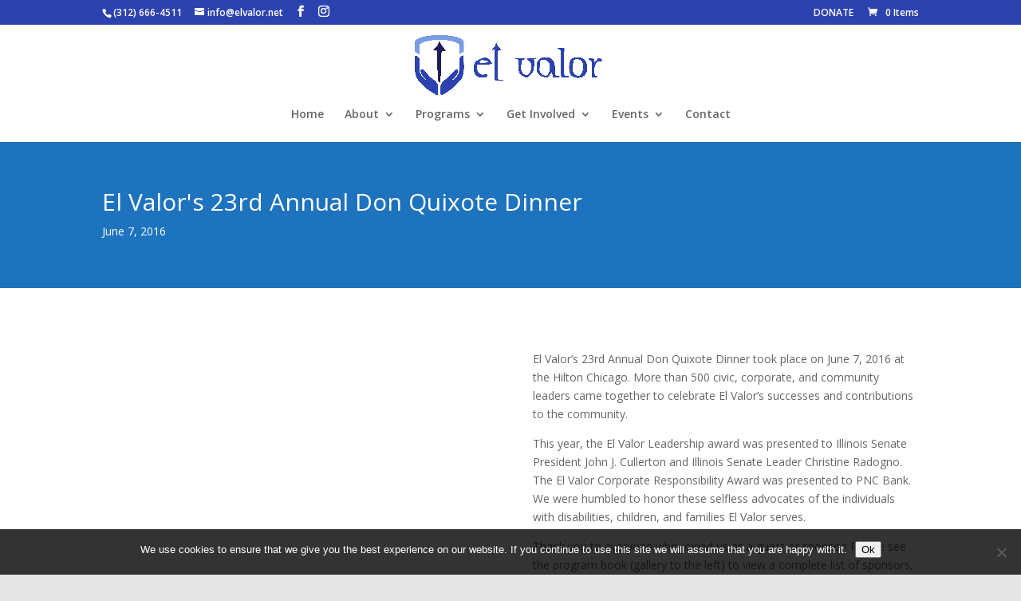

--- FILE ---
content_type: text/css
request_url: https://elvalor.org/wp-content/plugins/lottery-for-woocommerce/assets/css/frontend.css?ver=12.1.0
body_size: 4693
content:
.lty-lottery-product-summary {
	float: left;
	width: 100%;
}

.lty-clear {
	clear: both;
}

.lty-lottery-product-summary p {
	display: block;
	width: 100%;
	margin-bottom: 15px;
	padding: 0;
}

.lty-lottery-product-summary .lty-winner-message {
	color: #358014;
}

.lty-lottery-product-summary .lty-lose-message {
	color: #f00;
}

.jquery-modal {
	z-index: 9999 !important;
}

.lty-lucky-dip-button {
	margin-bottom: 15px !important;
}

.lty-regenerate-ticket-lucky-dip-popup-wrapper .lty-regenerate-lucky-dip-quantity-field {
	display: inline-flex;
}

.lty-regenerate-ticket-lucky-dip-popup-wrapper .lty-regenerate-lucky-dip-quantity-field label,
.lty-regenerate-ticket-lucky-dip-popup-wrapper .lty-regenerate-lucky-dip-quantity-field .quantity {
	margin-right: 10px;
}

.lty-regenerate-ticket-lucky-dip-popup-wrapper .lty-lucky-dip-quantity {
	width: 100px !important;
}

.lty-regenerate-ticket-lucky-dip-popup-wrapper .lty-regenerate-lucky-dip-tickets-field {
	margin-top: 15px;
}

.lty-ticket-lucky-dip-popup-wrapper .lty-lucky-dip-tickets,
.lty-regenerate-ticket-lucky-dip-popup-wrapper .lty-regenerate-lucky-dip-tickets {
	height: 150px;
	width: 100%;
	overflow-y: scroll;
	padding: 10px;
	margin: 15px 0;
	border: 1px solid #eee;
}

.lty-lottery-time-left-label-shop-page {
	display: block;
	width: 100%;
	margin-bottom: 5px;
	padding: 0;
}

.lty-lottery-form,
.lty-lottery-date-ranges {
	float: left;
	width: 100%;
}

.lty-lottery-date-ranges {
	margin-bottom: 10px;
}

.lty-lottery-date-ranges .lty-lottery-countdown-timer {
	display: block;
	clear: both;
	width: 100%;
	padding: 0;
	margin-bottom: 15px;
}

.lty-lottery-countdown-timer .lty-lottery-timer {
	float: left;
	width: 25%;
	margin: 0;
	padding: 0;
	text-align: center;
}

.lty-lottery-date-ranges .lty-lottery-start-time-label {
	display: block;
	float: left;
	width: 100%;
	margin-top: 10px;
}

.lty-lottery-timer #lty_lottery_days,
.lty-lottery-timer #lty_lottery_hours,
.lty-lottery-timer #lty_lottery_minutes,
.lty-lottery-timer #lty_lottery_seconds {
	font-size: 18px;
	font-weight: 600;
}

.lty-lottery-timer .lty-lottery-timer-content {
	display: block;
}

.lty-ticket-logs-filters {
	text-align: right;
}

/* Product Badge design */

.lty-badge {
	position: absolute;
	padding: 10px;
	margin: 0 !important;
	color: #fff;
	font-size: 1em;
	font-weight: 700;
	text-align: center;
	font-size: .857em;
	line-height: 3.236;
	z-index: 9;
	left: 0;
}

.lty-badge img {
	display: block;
	width: 24px !important;
	height: 24px !important;
	margin: 0 !important;
}

/* Shop Page Timmer */

.lty-shop-timer-wrapper {
	width: 100%;
	padding: 0.5em 0;
	margin: 10px 0 20px 0;
	overflow: hidden;
}

.lty-shop-timer-wrapper .lty-shop-timer-container {
	clear: both;
	width: 100%;
	padding: 0px 2px;
	text-align: center;
}

.lty-shop-timer-wrapper .lty-shop-timer-container .lty-shop-timer-section {
	display: block;
	position: relative;
	width: 22.5%;
	float: left;
	font-size: 75%;
	text-align: center;
}

.lty-shop-timer-section .lty-shop-timer-content {
	display: block;
}

.lty-shop-timer-section:before {
	display: block;
	position: absolute;
	right: 0;
	top: 10px;
	content: '';
	width: 1px;
	height: 15px;
	background: #000;
}

.lty-shop-timer-section:last-child:before {
	content: '';
	width: 0;
	height: 0;
}

.lty-watchlist-wrapper {
	clear: both;
	width: 100%;
}

.lty-frontend-table {
	width: 100%;
	margin: 0;
	padding: 0;
	border-collapse: collapse;
}

.lty-frontend-table thead {
	background: #f7f7f7;
}

.lty-frontend-table thead th {
	padding: 15px;
	color: #333;
	background: #f7f7f7;
	border: none;
	text-transform: capitalize;
	font-size: 16px;
	text-align: left;
	vertical-align: middle;
	word-break: break-all;
}

.lty-frontend-table tbody tr:nth-child(2n) {
	background: #fafafa;
}

.lty-frontend-table tbody td {
	padding: 15px;
	color: #666;
	background: none;
	border: none;
	font-size: 14px;
	text-align: left;
	vertical-align: middle;
	word-break: break-all;
}

.lty-frontend-table tbody td img {
	width: 50px;
	height: auto;
	margin: auto;
}

.lty-frontend-table tbody td a {
	color: #00f;
	font-size: 14px;
	text-decoration: none;
}

.lty-frontend-table tbody td a:hover {
	text-decoration: underline;
}

.lty-frontend-table tbody td span {
	font-size: 14px;
}

.lty-frontend-table tbody td .lty_status_label {
	color: #f00;
}

.lty-frontend-table tbody td .lty-lottery-remove-watchlist {
	margin-right: 10px;
	margin-bottom: 10px;
	padding: 0;
	color: #fff;
	background: none;
	border-radius: 5px;
	border: none;
	box-shadow: none;
	font-weight: 600;
}

.lty-frontend-table tbody td .lty-lottery-remove-watchlist span {
	margin-right: 5px;
	color: #f00;
	font-size: 30px;
}

.lty-frontend-table tfoot {
	border: none;
	box-shadow: none;
}

.lty-frontend-table tfoot td {
	padding-right: 0;
	background: none;
	border: none;
}

.lty-frontend-table tfoot nav,
.lty-lottery-winners-by-date-footer nav,
.lty-lottery-instant-winners-by-date-footer nav,
.lty-order-instant-winners-wrapper tfoot nav {
	float: right;
	border: 0;
	clear: none;
	padding: 0;
	margin-bottom: 0;
}

.lty-frontend-table tfoot nav ul,
.lty-lottery-winners-by-date-footer nav ul,
.lty-lottery-instant-winners-by-date-footer nav ul,
.lty-order-instant-winners-wrapper tfoot nav ul {
	margin: 0;
	list-style: none;
	border: none !important;
}

.lty-frontend-table tfoot nav ul li,
.lty-lottery-winners-by-date-footer nav ul li,
.lty-lottery-instant-winners-by-date-footer nav ul li,
.lty-order-instant-winners-wrapper tfoot nav ul li {
	display: inline-block;
	margin-left: 3px;
}

.lty-frontend-table tfoot nav ul li span {
	margin: 0;
	padding: 0;
}

.lty-frontend-table tfoot nav ul li a,
.lty-lottery-winners-by-date-footer nav ul li a,
.lty-lottery-instant-winners-by-date-footer nav ul li a,
.lty-order-instant-winners-wrapper tfoot nav ul li a {
	display: inline-block;
	padding: 10px;
	margin: 0;
	background: #fafafa;
	border: none;
	color: #43454b;
	text-decoration: none;
}

.lty-frontend-table tfoot nav ul li .current,
.lty-lottery-winners-by-date-footer nav ul li .current,
.lty-lottery-instant-winners-by-date-footer nav ul li .current,
.lty-order-instant-winners-wrapper tfoot nav ul li .current {
	background: none;
	border: none;
}

.lty-frontend-table tfoot nav ul li a.current,
.lty-frontend-table tfoot nav ul li a:hover,
.lty-lottery-winners-by-date-footer nav ul li a.current,
.lty-lottery-winners-by-date-footer nav ul li a:hover,
.lty-lottery-instant-winners-by-date-footer nav ul li a.current,
.lty-lottery-instant-winners-by-date-footer nav ul li a:hover,
.lty-order-instant-winners-wrapper tfoot nav ul li a.current,
.lty-order-instant-winners-wrapper tfoot nav ul li a:hover {
	background: #ccc;
	border: none;
	color: #000;
}

.lty-lottery-winners-by-date-footer,
.lty-lottery-instant-winners-by-date-footer {
	width: 100%;
	float: left;
	display: block;
	padding: 10px;
	margin: 0px;
	box-sizing: border-box;
}

/* Lottery Dashboard Design */

.lty-dashboard-wrapper {
	margin-bottom: 20px;
}

.lty-dashboard-wrapper,
.lty-dashboard-navigation,
.lty-dashboard-contents {
	float: left;
	width: 100%;
}

.lty-dashboard-navigation nav {
	float: left;
	margin: 0;
	padding: 0;
	width: 100%;
	border-top-right-radius: 10px;
	border-top-left-radius: 10px;
}

.lty-dashboard-navigation nav a {
	float: left;
	margin: 0;
	padding: 10px 15px;
	background: none;
	border: none;
	text-decoration: none !important;
}

.lty-dashboard-navigation nav a span {
	margin-right: 5px;
}

.lty-dashboard-navigation nav .lty-current {
	background: none;
	border-bottom: none;
	font-weight: bold;
}

.lty-dashboard-contents h3 {
	color: #000;
	font-size: 18px;
	font-weight: 600;
	text-transform: capitalize;
}

.lty-dashboard-contents h3,
.lty-dashboard-contents table {
	width: 95%;
	margin: 10px auto;
}

.lty-dashboard-contents {
	background: #fff;
	border-bottom-right-radius: 10px;
	border-bottom-left-radius: 10px;
}

.lty-dashboard-contents .lty-no-product-notice {
	display: block;
	margin-top: 20px;
	margin-bottom: 20px;
	text-align: center;
}

/* Widget Search field */

.lty-product-search label {
	display: block;
	margin-bottom: 10px;
	font-size: 14px;
	font-weight: 600;
}

.lty-product-search input[type='search'] {
	width: 100%;
	margin-bottom: 15px;
}

/* Lottery status */

.lty_lottery_not_started_status span,
.lty_lottery_started_status span,
.lty_lottery_failed_status span,
.lty_lottery_finished_status span,
.lty_lottery_closed_status span {
	display: block;
	float: left;
	padding: 10px;
	border-radius: 5px;
}

.lty_lottery_not_started_status span {
	background: #f8dda7;
	color: #94660c;
}

.lty_lottery_finished_status span {
	color: #2e4453;
	background: #c8d7e1;
}

.lty_lottery_failed_status span {
	color: #761919;
	background: #eba3a3;
}

.lty_lottery_started_status span {
	color: #5b841b;
	background: #c6e1c6;
}

.lty_lottery_closed_status span {
	color: #94660c;
	background: #f8dda7;
}

.lty-lottery-product-summary .lty-lottery-status span {
	border-radius: 5px;
	float: none;
	display: initial;
}

.lty-lottery-status-loop span {
	border-radius: 5px;
	float: none;
	display: initial;
	padding: 4px;
}

.lty_lottery_reload_lottery_page span {
	margin-top: 7px;
	margin-left: 5px;
	cursor: pointer;
	color: #000;
}

/* Ticket booking design */

.lty-lottery-ticket-panel {
	clear: both;
	width: 100%;
	display: block;
	margin: 15px 0;
}

.lty-lottery-ticket-panel .lty-lottery-ticket-tab-wrapper {
	width: 100%;
	display: block;
	float: left;
	margin-bottom: 15px;
}

.lty-lottery-ticket-panel .lty-lottery-ticket-tab-wrapper .lty-lottery-ticket-tab {
	float: left;
	border-radius: 0;
	padding: 0.6180469716em 1.41575em;
	margin: 0;
	text-decoration: none;
	font-weight: 600;
	text-shadow: none;
	cursor: pointer;
	box-shadow: none;
}

.lty-lottery-ticket-panel .lty-ticket-number-wrapper {
	clear: both;
	margin: 0;
	padding: 0;
	display: block;
	list-style: none;
}

.lty-lottery-ticket-panel .lty-ticket-number-wrapper ul {
	margin: 0;
	padding: 0;
}

.lty-lottery-ticket-panel .lty-ticket-number-wrapper ul li {
	display: block;
	list-style: none;
	width: 80px;
	height: 50px;
	float: left;
	padding: 1em;
	margin-right: -1px;
	margin-bottom: -1px;
	margin-left: 0;
	margin-top: 0;
	text-align: center;
	cursor: pointer;
	font-size: 14px;
	white-space: nowrap;
	font-weight: 600;
}

.lty-lottery-ticket-panel .lty-ticket-number-wrapper ul li:hover {
	font-weight: 600;
}


.lty-lottery-ticket-panel .lty-ticket-number-wrapper ul li.lty-booked-ticket {
	cursor: not-allowed;
	opacity: 0.5;
}

.lty-lottery-ticket-panel .lty-ticket-number-wrapper ul li.lty-processing-ticket {
	background: #c6e1c6;
	color: #5b841b;
}

.lty-lottery-ticket-container {
	display: inline-block;
	float: left;
	width: 100%;
	margin: 10px 0;
}

.lty-all-tickets-sold {
	color: #f00;
}

.lty-lottery-question-answer-container {
	display: inline-block;
	float: left;
	width: 100%;
	margin: 10px 0;
}

ul.lty-predefined-buttons {
	display: block;
	float: left;
	width: 100%;
	margin: 0;
	padding: 0;
	list-style: none;
}

ul.lty-predefined-buttons li {
	display: block;
	padding: 10px;
	margin: 0 10px 30px 0;
	cursor: pointer;
	border-radius: 5px;
	position: relative;
}

ul.lty-predefined-buttons li .lty-predefined-button-badge {
	position:absolute;
	right: -10px;
	top: -15px;
	padding: 2px 13px;
	background: #1673d7;
	color: #fff;
	font-size: 12px;
	font-weight: bold;	
}

ul.lty-predefined-buttons li .lty-predefined-button-badge::before { 
	transition: border-top-color .2s;
	position: absolute;
	bottom: -10px;
	right: 0;
	content: "";
	width: 0;
	height: 0;
	border-top: 10px solid transparent;
	border-top-color: transparent;
	border-bottom: 10px solid transparent;
	border-left: 10px solid;
	border-left-color: currentcolor;
	border-left-color: currentcolor;
	border-top-color: currentcolor;
	border-top-color: currentcolor;
	border-top-color: #1673d7;
	border-left-color: #1673d7;
}

p.lty-lottery-question {
	float: left;
	width: 100%;
	margin: 15px 0;
}

.lty-lottery-options-field-wrapper {
	float: left;
	width: 100%;
	display: flex;
}

ul.lty-lottery-answers {
	display: inline-block;
	float: left;
	width: 100%;
	margin: 0;
	padding: 0;
	list-style: none;
}

ul.lty-lottery-answers li {
	display: block;
	width: 100%;
	padding: 10px;
	margin: 10px 0;
	background: #fff;
	cursor: pointer;
}

.lty-lottery-options-field-wrapper label {
	margin-right: 5px;
}

.lty-lottery-options-field-wrapper select {
	width: auto;
	min-width: 150px;
	border: 1px solid #ccc;
	height: 40px;
	border-radius: 5px;
	padding: 5px;
}


/* Single product page progress bar  */

.lty-lottery-progress-bar,
.lty-progress-count {
	float: left;
	width: 100%;
	position: relative;
}

.lty-lottery-progress-bar,
.lty-progress-count {
	margin: 5px 0;
}

.lty-progress-count {
	display: flex;
}

.lty-progress-count .lty-progress-bar-start {
	width: 33%;
	text-align: left;
	padding: 0;
	margin: 0;
}

.lty-progress-count .lty-progress-bar-notice {
	width: 33%;
	padding: 0px 10px;
	text-align: center;
	margin: 0;
}

.lty-progress-count .lty-progress-bar-end {
	width: 33%;
	text-align: right;
	padding: 0;
	margin: 0;
}

.lty-progress-bar {
	height: 15px;
	border-radius: 5px;
	position: relative;
	overflow: hidden;
	width: 100%;
	padding: 0;
	margin: 0;
}

.lty-progress-bar span {
	display: block;
	height: 100%;
}

.lty-progress-bar span.lty-progress-fill {
	-webkit-animation: currentpledgebar 2s ease-in-out;
	-webkit-animation-fill-mode: both;
	-moz-animation: currentpledgebar 2s ease-in-out;
	animation-fill-mode: none;
	-moz-animation-fill-mode: both;
}

.lty-lottery-progress-bar .lty-progress-remaining-count {
	margin-top: 5px;
}

.lty-lottery-progress-bar .lty-progress-bar-percentage {
	border-radius: 5px;
	padding: 3px 0;
	width: 40px;
	position: absolute;
	background: #f00;
	font-size: 12px;
	left: 0;
	top: 2px;
	text-align: center;
	color: #fff;
	float: left;
	line-height: 18px;
}

.lty-lottery-progress-bar .lty-progress-bar-percentage::after {
	content: "";
	position: absolute;
	top: 100%;
	left: 50%;
	margin-left: -5px;
	border-width: 5px;
	border-style: solid;
	border-color: red transparent transparent transparent;
}

.lty-lottery-progress-bar .lty-inner-percentage {
	font-size: 13px;
	line-height: 15px;
	position: absolute;
	color: #000;
	font-weight: bold;
}

/* Shop page progress bar  */

.lty-lottery-progress-bar-loop,
.lty-progress-count-loop {
	width: 100%;
	position: relative;
}

.lty-lottery-progress-bar-loop,
.lty-progress-count-loop {
	margin: 5px 0;
}

.lty-progress-count-loop {
	display: flex;
}

.lty-progress-count-loop .lty-progress-bar-start {
	width: 25%;
	text-align: left;
	padding: 0;
	margin: 0;
}

.lty-progress-count-loop .lty-progress-bar-notice {
	width: 50%;
	padding: 0px 10px;
	text-align: center;
	margin: 0;
}

.lty-progress-count-loop .lty-progress-bar-end {
	width: 25%;
	text-align: right;
	padding: 0;
	margin: 0;
}

.lty-progress-bar {
	height: 15px;
	border-radius: 5px;
	position: relative;
	overflow: hidden;
	width: 100%;
	padding: 0;
	margin: 0;
}

.lty-progress-bar span {
	display: block;
	height: 100%;
}

.lty-progress-bar span.lty-progress-fill {
	-webkit-animation: currentpledgebar 2s ease-in-out;
	-webkit-animation-fill-mode: both;
	-moz-animation: currentpledgebar 2s ease-in-out;
	animation-fill-mode: none;
	-moz-animation-fill-mode: both;
}

.lty-lottery-progress-bar-loop .lty-progress-remaining-count {
	margin-top: 5px;
	text-align: left;
}

.lty-lottery-progress-bar-loop .lty-progress-bar-percentage {
	border-radius: 5px;
	padding: 3px 0;
	width: 40px;
	position: absolute;
	background: #f00;
	font-size: 12px;
	left: 0;
	top: -7px;
	text-align: center;
	color: #fff;
	float: left;
	line-height: 18px;
}

.lty-lottery-progress-bar-loop .lty-progress-bar-percentage::after {
	content: "";
	position: absolute;
	top: 100%;
	left: 50%;
	margin-left: -5px;
	border-width: 5px;
	border-style: solid;
	border-color: red transparent transparent transparent;
}

.lty-lottery-progress-bar-loop .lty-inner-percentage {
	font-size: 13px;
	line-height: 15px;
	position: absolute;
	color: #000;
	font-weight: bold;
}

/* Range slider */
.lty-lottery-range-slider-wrapper {
	float: left;
	width: 100%;
	display: block;
	margin: 0;
}

.lty-lottery-range-slider-wrapper .lty-lottery-range-slider-content {
	display: flex;
	width: 97%;
	margin: 15px 0;
	position: relative;
}

.lty-lottery-range-slider-content .lty-range-slider-discount {
	border-radius: 4px;
	position: absolute;
	padding: 3px 5px;
	width: 60px;
	background: #1673d7;
	top: -45px;
	text-align: center;
	display: flex;
	align-items: center;
	justify-content: center;
	flex-direction: column;
	color: #fff;
	white-space: nowrap;
	font-size: 12px;
	font-weight: bold;
}

.lty-lottery-range-slider-content .lty-range-slider-discount-active {
	background: #00cc00 !important;
}

.lty-lottery-range-slider-content .lty-range-slider-discount::before {
	transition: border-top-color .2s;
	position: absolute;
	bottom: -14px;
	left: 23px;
	content: "";
	width: 0;
	height: 0;
	border-top: 7px solid;
	border-bottom: 7px solid transparent;
	border-left: 7px solid transparent;
	border-right: 7px solid transparent;
	border-left-color: currentcolor;
	border-top-color: currentcolor;
	border-top-color: #1673d7;
	border-top-color: #1673d7;
  }

.lty-lottery-range-slider-content .lty-range-slider-discount-active::before {
	border-top-color: #00cc00 !important;
}

.lty-quantity-range-slider {
	float: left;
	width: 100%;
	display: block;
	margin: 10px 23px;
	position: relative;
	background: #f1f1f1 !important;
	border: none !important;
}

.lty-quantity-range-slider .ui-slider-handle {
	background: #fff !important;
	width: 20px !important;
	height: 23px !important;
	border-radius: 100%;
	border: 1px solid #ccc !important;
}

.lty-quantity-range-slider .ui-widget-header {
	background: #0e824c !important;
}

.lty-lottery-range-value {
	background-color: #df0e62;
	text-transform: none;
	font-size: 11px;
	border-color: #df0e62;
	padding: 6px;
	bottom: -45px;
	left: -30px;
	box-shadow: none;
	width: auto;
	border-radius: 0;
	color: #fff;
	position: absolute;
	white-space: nowrap;
	border-radius: 5px;
}

.lty-lottery-range-value:before {
	transition: border-top-color .2s;
	position: absolute;
	top: -10px;
	left: 0;
	content: "";
	width: 0;
	height: 0;
	border-top: 10px solid transparent;
	border-bottom: 10px solid transparent;
	border-left: 10px solid;
	border-left-color: #df0e62;
}

.lty-lottery-range-slider-btn {
	width: 30px !important;
	height: 30px !important;
	color: #fff !important;
	line-height: 19px !important;
	background: #000 !important;
	border-radius: 15px !important;
	border: none !important;
	font-size: 16px !important;
	padding: 0 !important;
}

/* Range slider */

/* Winners details by date */
.lty-lottery-winners-by-date-wrapper {
	display: block;
	width: 100%;
	float: left;
	margin: 0;
	padding: 0;
}

.lty-lottery-winners-by-date-wrapper .lty-lottery-winners-by-date-inner-wrapper {
	display: block;
	width: 100%;
	float: left;
	margin: 0;
	padding: 0;
}

.lty-lottery-winners-by-date-inner-wrapper .lty-lottery-winners-by-date-content {
	display: block;
	width: 100%;
	float: left;
	margin: 10px;
	padding: 15px;
	box-sizing: border-box;
	background: #fff;
	border-radius: 15px;
	box-shadow: 0 0 3px #ccc inset;
}

.lty-lottery-winners-by-date-content:nth-child(odd) {
	background: linear-gradient(to top, #eaeaea, #fbfbfb);
}

.lty-lottery-winners-by-date-content p {
	margin: 10px 0;
	padding: 0;
	color: #999;
	font-size: 16px;
	font-weight: 400;
}

.lty-lottery-winners-by-date-content p b {
	padding: 0;
	color: #000;
	font-size: 16px;
	font-weight: 400;
}

.lty-lottery-winners-by-date-content p.lty-lottery-winners-date {
	margin: 0;
	padding: 0 0 10px 0 !important;
	border-bottom: 1px dashed #000;
	font-size: 18px !important;
	color: #000;
}

/* Lottery instant winners details by date start */
.lty-lottery-instant-winners-by-date-wrapper {
	display: block;
	width: 100%;
	float: left;
	margin: 0;
	padding: 0;
}

.lty-lottery-instant-winners-by-date-wrapper .lty-lottery-instant-winners-by-date-inner-wrapper {
	display: block;
	width: 100%;
	float: left;
	margin: 0;
	padding: 0;
}

.lty-lottery-instant-winners-by-date-inner-wrapper .lty-lottery-instant-winners-by-date-content {
	display: block;
	width: 100%;
	float: left;
	margin: 10px;
	padding: 15px;
	box-sizing: border-box;
	background: #fff;
	border-radius: 15px;
	box-shadow: 0 0 3px #ccc inset;
}

.lty-lottery-instant-winners-by-date-content:nth-child(odd) {
	background: linear-gradient(to top, #eaeaea, #fbfbfb);
}

.lty-lottery-instant-winners-by-date-content p {
	margin: 10px 0;
	padding: 0;
	color: #999;
	font-size: 16px;
	font-weight: 400;
}

.lty-lottery-instant-winners-by-date-content p b {
	padding: 0;
	color: #000;
	font-size: 16px;
	font-weight: 400;
}

.lty-lottery-instant-winners-by-date-content p.lty-lottery-instant-winners-date {
	margin: 0;
	padding: 0 0 10px 0 !important;
	border-bottom: 1px dashed #000;
	font-size: 18px !important;
	color: #000;
}

/* Lottery instant winners details by date end */

/* Winners details by date */
.lty-instant-winners-reports-wrapper {
	padding: 10px;
	width: 100%;
	box-sizing: border-box;
	margin-bottom: 15px;
	background: #f1f2f2;
	border-radius: 6px;
}

.lty-instant-winners-reports-wrapper span {
	color: #999;
}

.lty-instant-winners-reports-wrapper .lty-price-won-count {
	float: right;
}

.lty-lottery-manual-ticket-search-container {
	margin-bottom: 10px;
}

.lty-manual-ticket-click-to-back-action {
	margin-top: 10px;
}

.lty-add-more-lucky-tip {
	margin-bottom: 10px;
}

/* view more lottery tickets button */
.lty-ticket-number-wrapper .lty-toggle-view-button {
	clear: both;
	float: left;
	display: block;
	margin: 5px;
}

/* view more lottery tickets button end */

.lty-hide {
	display: none;
}

.lty-show {
	display: block;
}

/* Customer participated lottery tickets */
.lty-customer-lottery-tickets {
	max-height: 350px;
	overflow-y: scroll;
	display: block;
	width: 100%;
	margin: 0;
	padding: 0;
	border-collapse: collapse;
	border-top: 1px solid #666;
}

.lty-customer-lottery-tickets tbody,
.lty-customer-lottery-tickets tbody tr {
	width: 100%;
	color: #000;
}

.lty-customer-lottery-tickets tr {
	line-height: 10px;
}

.lty-customer-lottery-tickets tr:nth-child(odd) {
	background: #f9f9f9 !important;
}

.lty-customer-lottery-tickets th,
.lty-customer-lottery-tickets td {
	word-break: break-word !important;
}

.lty-customer-lottery-tickets td {
	padding: 15px;
	color: #666;
	background: none;
	border: none;
	font-size: 14px;
	text-align: left;
	vertical-align: middle;
	width: 30%;
}

.lty-customer-lottery-tickets tfoot {
	width: 88%;
	position: sticky;
	bottom: 0;
}

.lty-lottery-tickets-modal-header {
	margin-bottom: 5px;
}

.lty-lottery-tickets-modal-header .lty-lottery-tickets-modal-title {
	font-size: 18px;
	color: #000;
}
/* Customer participated lottery tickets end */

/* Entry List */
.lty-entry-list-content-wrapper h3 {
	margin-top: 25px !important;
}

.lty-entry-list-content-wrapper,
.lty-entry-list-content-wrapper p {
	width: 100%;
	float: left;
	display: block;
	border-collapse: collapse;
}

.lty-entry-list-header-wrapper {
	width: 100%;
	float: left;
	display: block;
	border-bottom: 1px dashed #adadad;
}

.lty-entry-list-header-wrapper h2 {
	font-size: 2em;
	font-weight: 600;
	color: #000;
	line-height: 1.2;
	float: left;
	margin: 0 0 10px 0;
}

.lty-entry-list-header-wrapper .lty-lottery-entry-list-pdf-download-button {
	float: right;
	padding: 8px;
	border-radius: 5px;
	color: #000;
}

.lty-entry-list-content-wrapper p {
	margin: 0;
	color: #6d6d6d;
}

.lty-entry-list-content-wrapper p:nth-child(even) {
	background: #fdfdfd;
}

.lty-entry-list-content-wrapper p label {
	float: left;
	padding: 5px;
	color: #6d6d6d;
	font-size: 16px;
	font-weight: 600;
}

.lty-entry-list-content-wrapper .lty-entry-list-title a {
	color: #7f54b3;
	text-decoration: underline;
	text-decoration-thickness: 2px;
}

.lty-entry-list-content-wrapper .lty-entry-list-title a:hover {
	text-decoration: none;
}

.lty-entry-list-content-wrapper .lty-entry-list-summary-left-content,
.lty-entry-list-content-wrapper .lty-entry-list-summary-right-content {
	float: left;
	width: 49%
}

.lty-entry-list-content-wrapper .lty-entry-list-summary-right-content {
	margin-left: 2%;
}

.lty-entry-list-content-wrapper .lty-entry-list-summary-left-content label {
	width: 30%;
}

.lty-entry-list-content-wrapper .lty-entry-list-summary-right-content label {
	width: 60%;
}

.lty-entry-list-summary-content {
	margin-bottom: 15px;
	float: left;
	width: 100%;
}

.lty-entry-list-summary-content p span {
	padding: 5px;
	display: block;
}

.lty-entry-list-ticket-logs-content-wrapper {
	float: left;
	width: 100%;
	display: block;
}

.lty-entry-list-ticket-logs-content-wrapper h3 {
	font-size: 2em;
	font-weight: 500;
	color: #000;
	line-height: 1.2;
	margin: 0 0 10px 0;
	padding: 0 0 10px 0;
	border-bottom: 1px dashed #adadad;
}

.lty-entry-list-winners-logs-content-wrapper {
	float: left;
	width: 100%;
	display: block;
}

.lty-entry-list-winners-logs-content-wrapper h3 {
	font-size: 2em;
	font-weight: 500;
	color: #000;
	line-height: 1.2;
	margin: 0 0 10px 0;
	padding: 0 0 10px 0;
	border-bottom: 1px dashed #adadad;
}

.lty-ticket-logs-filters {
	float: left !important;
	width: 100% !important;
	margin: 15px 0 !important;
	padding: 0 !important;
}

.lty-ticket-logs-filters button {
	background-color: #eeeeee;
	color: #333333;
	border: 0;
	border-radius: 5px;
	cursor: pointer;
	padding: 9px;
	text-decoration: none;
	font-weight: 600;
	text-shadow: none;
	display: inline-block;
	-webkit-appearance: none;
}

.lty-ticket-logs-filters button:hover {
	background-color: #d5d5d5;
	color: #333333;
}

.lty-ticket-logs-filters input[type='text'] {
	width: 300px;
	height: 40px;
	border: 1px solid #ccc;
	background: #fff;
	border-radius: 3px;
}

/* Myaccount lottery menu start */
.lty-myaccount-lottery-wrapper {
	margin-bottom: 20px;
}

.lty-myaccount-lottery-wrapper,
.lty-myaccount-lottery-navigation,
.lty-myaccount-lottery-contents {
	float: left;
	width: 100%;
}

.lty-myaccount-lottery-navigation nav {
	float: left;
	margin: 0;
	padding: 0;
	width: 100%;
	border-top-right-radius: 10px;
	border-top-left-radius: 10px;
}

.lty-myaccount-lottery-navigation nav a {
	float: left;
	margin: 0;
	padding: 10px 15px;
	background: none;
	border: none;
	text-decoration: none !important;
}

.lty-myaccount-lottery-navigation nav a span {
	margin-right: 5px;
}

.lty-myaccount-lottery-navigation nav .lty-current {
	background: none;
	border-bottom: none;
	font-weight: bold;
}

.lty-myaccount-lottery-contents h3 {
	color: #000;
	font-size: 18px;
	font-weight: 600;
	text-transform: capitalize;
}

.lty-myaccount-lottery-contents h3,
.lty-myaccount-lottery-contents table {
	width: 95%;
	margin: 10px auto;
}

.lty-myaccount-lottery-contents {
	background: #fff;
	border-bottom-right-radius: 10px;
	border-bottom-left-radius: 10px;
}

.lty-myaccount-lottery-contents .lty-no-product-notice {
	display: block;
	margin-top: 20px;
	margin-bottom: 20px;
	text-align: center;
}

.lty-view-all-tickets:hover {
	cursor: pointer;
}

/* Myaccount lottery menu end */

/* Entry List */

/* Instant winner prize group start */
.lty-instant-winner-prize-group-item {
	border: 1px solid #ddd;
	margin-bottom: 10px;
	border-radius: 5px;
	padding: 8px;
	background-color: #f8f8f8;
}

.lty-instant-winner-prize-group-item-header {
	display: flex;
	align-items: center;
	justify-content: left;
	cursor: pointer;
	min-height: 80px;
}

.lty-instant-winner-prize-group-item-header img {
	height: 80px;
	width: 80px;
	padding: 5px;
	border-radius: 8px;
}

.lty-instant-winner-prize-group-item-header .lty-instant-winner-prize-group-item-header-content {
	width: 90%;
	margin-left: 10px;
}

.lty-instant-winner-prize-group-item-header .lty-instant-winner-group-prize-message {
	font-weight: bold;
	font-size: 17px;
	color: #000000;
}

.lty-instant-winner-prize-group-item-header .lty-instant-winner-group-available-prize {
	display: block;
	font-size: 11px;
	padding: 3px 5px;
	background-color: #f1f2f2;
	width: fit-content;
	border-radius: 4px;
	color: #000000;
}

.lty-instant-winner-prize-group-item-header .lty-expand-prize-group {
	padding-top: 20px;
	height: 60px;
	width: 45px;
	border-radius: 4px;
	background-color: #f1f2f2;
}

.lty-instant-winner-prize-group-item-content {
	background-color: #fff;
	padding: 10px;
	border-radius: 5px;
	border-top: 1px solid #ddd;
	margin-top: 5px;
}

.lty-instant-winner-prize-group-item-content .lty-instant-winner-group-ticket-numbers-header {
	display: inline-block;
	width: 100%;
}

.lty-instant-winner-prize-group-item-content .lty-instant-winner-group-ticket-numbers-title {
	font-size: 15px;
	float: left;
}

.lty-instant-winner-prize-group-item-content .lty-instant-winner-group-ticket-numbers {
	display: flex;
	flex-wrap: wrap;
	gap: 10px;
	margin-top: 10px;
}

.lty-instant-winner-prize-group-item-content .lty-ticket-number {
	padding: 5px;
	border-radius: 5px;
	font-size: 12px;
	text-align: center;
	width: 80px;
	margin-bottom: 10px;
}
/* Instant winner prize group end */

.lty-pagination-wrapper {
	display: block;
}
	
.lty-pagination-wrapper nav {
	text-align: center;
	width: 100%;
}
	
.lty-pagination-wrapper nav ul {
	margin: 0;
	list-style: none;
	border: none !important;
}
	
.lty-pagination-wrapper nav ul li {
	display: inline-block;
	margin-left: 3px;
}
	
.lty-pagination-wrapper nav ul li a {
	display: inline-block;
	padding: 10px;
	margin: 0;
	background: #fafafa;
	border: none;
	color: #43454b;
	text-decoration: none;
}
	
.lty-pagination-wrapper nav ul li a.current {
	background: #ccc;
	border: none;
	color: #000;
}

.lty-instant-win-gift-product-message{
	color: #358014;
}

.lty-instant-winner-group-ticket-numbers-wrapper {
	display: inline-block;
	width: 100%;
}

@media screen and (max-width: 768px) {

	.lty-frontend-table {
		border: 1px solid #f1f1f1;
	}

	.lty-frontend-table tbody tr {
		display: block;
	}

	.lty-frontend-table thead {
		display: none;
	}

	.lty-frontend-table tr td::before {
		float: left;
		content: attr(data-title) ": ";
		font-weight: 700;
	}

	.lty-frontend-table tfoot tr td {
		border: none;
		text-align: center !important;
	}

	.lty-frontend-table tfoot tr td nav {
		float: none;
	}

	.lty-frontend-table tfoot tr td::before {
		float: left;
		content: " ";
	}

	.lty-frontend-table tr td {
		display: block;
		border-right: 0;
		border-bottom: 1px solid #f1f1f1;
		text-align: right !important;
	}

	.lty-frontend-table tbody td button {
		float: none;
	}

	.lty-dashboard-navigation nav {
		background: #f7f7f7;
	}

	.lty-entry-list-content-wrapper .lty-entry-list-summary-left-content,
	.lty-entry-list-content-wrapper .lty-entry-list-summary-right-content {
		float: left;
		width: 100%;
		margin-left: 0 !important
	}

	.lty-entry-list-content-wrapper .lty-entry-list-summary-left-content label,
	.lty-entry-list-content-wrapper .lty-entry-list-summary-right-content label {
		width: 50%;
	}

	.lty-customer-lottery-tickets tbody {
		display: block;
	}
	.lty-customer-lottery-tickets tbody tr {
		width: 100% !important;
	}

	.lty-customer-lottery-tickets tfoot tr {
		width: 88%;
		display: block;
	}

	.lty-customer-lottery-tickets tfoot td,
	.lty-customer-lottery-tickets tbody td {
		width: 100% !important;
	}

	.lty-frontend-table tr td::before,
	.lty-frontend-table tr td::after {
		display: table;
	}

	.lty-frontend-table tr td::after {
		clear: both;
		content: "";
	}

	.lty_lottery_not_started_status span,
	.lty_lottery_started_status span,
	.lty_lottery_failed_status span,
	.lty_lottery_finished_status span,
	.lty_lottery_closed_status span {
		display: initial;
		float: none;
		padding: 10px;
		border-radius: 5px;
	}
}


--- FILE ---
content_type: text/css
request_url: https://elvalor.org/wp-content/themes/elvalor/style.css?ver=4.27.4
body_size: 641
content:
/* 
 Theme Name:     Elvalor
 Author:         John Lee
 Author URI:     http://www.aluent.com 
 Template:       Divi
 Version:        1.0 
*/ 


/* ----------- PUT YOUR CUSTOM CSS BELOW THIS LINE -- DO NOT EDIT ABOVE THIS LINE --------------------------- */ 
#footer-info,
.single-tribe_events .tribe-events-event-image {
	display: none;
}
footer .footer-widget .tribe-events-widget-events-list header h3,
footer .footer-widget .tribe-events-widget-events-list .tribe-events-widget-events-list__events .tribe-events-widget-events-list__event-date-tag-month,
footer .footer-widget .tribe-events-widget-events-list .tribe-events-widget-events-list__events .tribe-events-widget-events-list__event-date-tag-daynum,
footer .footer-widget .tribe-events-widget-events-list .tribe-events-widget-events-list__events .tribe-events-widget-events-list__event-datetime-wrapper .tribe-events-widget-events-list__event-datetime{
	color:white;
}
footer .footer-widget .tribe-events-widget-events-list .tribe-events-widget-events-list__events {
	padding:3px;
	border: 2px solid white;
}

/* template tribe the evenet candalar style*/

.tribe-template-single-header {
	padding: 40px 0;
	background-color: #2c42af;
	    display: flex;
    justify-content: center;
}
.tribe-template-single-header .tribe-template-content {
	width: 80%;
}
.tribe-template-single-header h1 {
	color: #fff!important;
	font-size: 30px;
	font-family: Open Sans,Arial,sans-serif;
	font-weight: 500;
	text-transform: uppercase;
}

#tribe-events-pg-template {
	max-width: 100% !important;
	padding: inherit !important;
}
.tribe-events-schedule h2 {
	color: #fff !important;
}
.class-post-template {
	 	background-color: #fff !important;
}
.tribe-events-single>.tribe_events {
    display: inherit !important;
    flex-wrap: inherit !important;
    /* overflow: hidden; */
    /* position: relative; */
}
.tribe-events-single>.tribe_events {
	width: 80%;
	margin:auto;	
}
.class_content_template_ux {
		display:flex;
	    padding: 54px 0px;
}
.class_content_text_ux {
	padding:30px;
}
.class_content_text_ux p {
    font-family: Open Sans,Arial,sans-serif;
    font-size: 14px;
    color: #666;
    background-color: #fff;
    line-height: 1.7em;
    font-weight: 500;
    -webkit-font-smoothing: antialiased;
}
@media (max-width: 700px) {
 .class_content_template_ux {
		display:flex;
	 	flex-direction:column;
	    padding: 54px 0px;
}
.tribe-events-single .tribe-events-sub-nav {
    font-size: 8px !important;
}
}


--- FILE ---
content_type: application/javascript
request_url: https://elvalor.org/wp-content/plugins/lottery-for-woocommerce/assets/js/frontend/frontend.js?ver=12.1.0
body_size: 5242
content:
/* global lty_frontend_params */

jQuery(function ($) {
	'use strict';
	var ticket_numbers = [];
	var LTY_Frontend = {
		init: function () {
			this.trigger_on_page_load();
			// Choose the ticket tab.
			$(document).on('click', '.lty-lottery-ticket-tab', this.lottery_ticket_tab_selection);
			// Select the ticket.
			$(document).on('click tap', '.lty-ticket', this.lottery_ticket_selection);
			// Unselect the ticket.
			$(document).on('click tap', '.lty-selected-ticket', this.lottery_ticket_unselection);
			// Select the question answer.
			$(document).on('click', 'ul.lty-lottery-answers li', this.select_question_answer);
			// Select the predefined button.
			$(document).on('click', 'ul.lty-predefined-buttons li', this.select_predefined_button);
			// Increase the quantity.
			$(document).on('click', '.lty-lottery-range-slider-increment', this.increase_rangeslider_quantity);
			// Decrease the quantity.
			$(document).on('click', '.lty-lottery-range-slider-decrement', this.decrease_rangeslider_quantity);
			// Validate the participate now button. 
			$(document).on('click', '.lty-participate-now-button', this.validate_participate);
			// Process the ticket lucky dip.
			$(document).on('click', '.lty-add-to-cart-lucky-dip-button', this.process_lucky_dip);
			// Process the add more ticket lucky dip.
			$(document).on('click', '.lty-add-more-lucky-tip', this.add_more_lucky_dip);
			// Trigger the regenerate lucky dip popup.
			$(document).on('click', '.lty-regenerate-lucky-dip-button', this.trigger_regenerate_lucky_dip_popup);
			// Trigger the regenerate lucky dip add to cart.
			$(document).on('click', '.lty-regenerate-lucky-dip-add-to-cart-button', this.trigger_regenerate_lucky_dip_add_to_cart);
			// Sync the regenerate lucky dip quantity.
			$(document).on('change', '.lty-lucky-dip-quantity', this.sync_regenerate_lucky_dip_quantity);
			// Process the manual search action.
			$(document).on('click', '.lty-manual-ticket-search-action', this.process_manual_ticket_search_action);
			// Process the click to back action.
			$(document).on('click', '.lty-manual-ticket-click-to-back-action', this.process_manual_ticket_click_to_back_action);
			// Process the lottery price based on qty.
			$(document).on('change keyup', '.lty-participate-now .qty', this.process_lottery_price_based_on_qty);
			// Pagination.
			$(document).on('click', '.lty-frontend-table .lty-pagination', this.pagination);
			$(document).on('click', '.lty-lottery-winners-by-date-wrapper .lty-pagination', this.winners_by_date_pagination);
			$(document).on('click', '.lty-lottery-instant-winners-by-date-wrapper .lty-pagination', this.instant_winners_by_date_pagination);
			// Search ticket logs.
			$(document).on('click', '.lty-ticket-logs-search-btn', this.search_ticket_logs);
			$(document).on('click', '.lty-toggle-lottery-tickets', this.toggle_lottery_tickets_per_tab);
			// Popup dashboard lottery tickets.
			$(document).on('click', '.lty-view-all-tickets', this.display_customer_popup_lottery_tickets);
			$(document).on('click', '.lty-order-instant-winners-wrapper .lty-pagination', this.order_instant_winners_pagination);
			$(document).on('click', '.lty-instant-winner-prize-group-item-header', this.toggle_instant_winner_prize_group);
			$(document).on('click', '.lty-instant-winner-prize-group-pagination .lty-pagination', this.instant_winner_prize_group_pagination);
			$(document).on('click', '.lty-instant-winner-prize-group-ticket-pagination .lty-pagination', this.instant_winner_prize_group_ticket_pagination);
		},

		trigger_on_page_load: function () {
			LTY_Frontend.set_price_amount($('.lty-participate-now .qty').val());

			if ('yes' == lty_frontend_params.disable_participate_now_button) {
				$('.lty_manual_add_to_cart').attr('disabled', true);
			}

			$('.lty-manual-ticket-click-to-back-action').hide();

			LTY_Frontend.handle_add_cart_button();
			LTY_Frontend.initialize_range_slider();
			LTY_Frontend.hide_lottery_tickets();

			$('input[name="quantity"]').each(function () {
				var product_id = $(this).closest('.product').find('.add_to_cart_button').data('product_id') || $(this).closest('form').find('input[name="add-to-cart"]').val();
				LTY_Frontend.maybe_select_predefined_button($(this).val(), product_id);
			});
		},

		lottery_ticket_tab_selection: function (event) {
			event.preventDefault();
			LTY_Frontend.handle_lottery_ticket_tab_selection($(event.currentTarget));
		},

		select_predefined_button: function (event) {
			event.preventDefault();
			LTY_Frontend.handle_select_predefined_button($(event.currentTarget));
		},

		process_lottery_price_based_on_qty: function (event) {
			event.preventDefault();
			LTY_Frontend.set_price_amount($(event.currentTarget).val());
			LTY_Frontend.maybe_select_predefined_button($(event.currentTarget).val(), $(event.currentTarget).closest('form').find('input[name="add-to-cart"]').val());
		},

		initialize_range_slider: function () {
			var fields = $('.lty-quantity-range-slider:not(.ui-slider)');
			if (!fields.length) {
				return false;
			}

			fields.each(function () {
				var field = $(this);
				field.slider({
					range: 'min',
					min: field.data('min'),
					max: field.data('max'),
					value: field.data('preset'),
					slide: function (event, ui) {
						var wrapper = $(this).closest('.lty-lottery-range-slider-wrapper');

						wrapper.find('.lty-quantity-selector').val(ui.value);
						wrapper.find('.lty-range-slider-current-value').text(ui.value);

						var percentage = ((ui.value - field.data('min')) / (field.data('max') - field.data('min'))) * 100;
						wrapper.find('.lty-lottery-range-value').css({ 'left': percentage + '%' });

						LTY_Frontend.set_price_amount(ui.value);
					},
					change: function (event, ui) {
						var wrapper = $(this).closest('.lty-lottery-range-slider-wrapper');

						wrapper.find('.lty-quantity-selector').val(ui.value);
						wrapper.find('.lty-range-slider-current-value').text(ui.value);

						var percentage = ((ui.value - field.data('min')) / (field.data('max') - field.data('min'))) * 100;
						wrapper.find('.lty-lottery-range-value').css({ 'left': percentage + '%' });

						wrapper.find('.lty-range-slider-discount').removeClass('lty-range-slider-discount-active');
						wrapper.find('.lty-range-slider-discount-' + ui.value).addClass('lty-range-slider-discount-active');

						LTY_Frontend.maybe_select_predefined_button(ui.value, field.data('product_id'));
						LTY_Frontend.set_price_amount(ui.value);
					}
				});

				var preset = field.data('preset');
				field.slider('value', preset);
			});
		},

		select_question_answer: function (e) {
			e.preventDefault();
			var $this = $(e.currentTarget),
				answers_wrapper = $($this).closest('.lty-lottery-answers'),
				answer_id = $($this).data('answer-id');
			answers_wrapper.find('li').removeClass('lty-selected');
			$($this).addClass('lty-selected');
			$('.lty-question-answer-id').val(answer_id);
			LTY_Frontend.handle_add_cart_button();
		},

		handle_select_predefined_button: function ($this) {
			var predefined_button_wrapper = $($this).closest('.lty-predefined-buttons'),
				predefined_button_id = $($this).data('predefined-button-id'),
				ticket_quantity = $($this).data('ticket-quantity'),
				per_ticket_amount = $($this).data('per-ticket-amount'),
				product_id = $($this).data('product_id'),
				product_quantity = 0 < $('.lty-product-quantity-' + product_id).length ? $('.lty-product-quantity-' + product_id) : $('.product.post-' + product_id).find('input[name="quantity"]'),
				is_predefined_button_selected = $($this).hasClass('lty-selected-button');

			// Return if the predefined button is already selected.
			if (is_predefined_button_selected && ticket_quantity == product_quantity.val()) {
				return;
			}

			predefined_button_wrapper.find('li').removeClass('lty-selected-button');

			// Deselect the predefined button.
			if (is_predefined_button_selected && ticket_quantity != product_quantity.val()) {
				predefined_button_id = '';
				per_ticket_amount = '';
			} else {
				// Select the predefined button.
				$($this).addClass('lty-selected-button');
				product_quantity.val(ticket_quantity);
			}

			$('.lty-predefined-button-id').val(predefined_button_id);
			$('.lty-per-ticket-amount').val(per_ticket_amount);
			LTY_Frontend.handle_range_slider_quantity(product_id);
			LTY_Frontend.handle_add_cart_button();
			LTY_Frontend.set_price_amount(ticket_quantity);
		},

		increase_rangeslider_quantity: function (event) {
			event.preventDefault();
			var $this = $(event.currentTarget),
				wrapper = $($this).closest('.lty-lottery-range-slider-wrapper'),
				current_value = wrapper.find('.lty-quantity-selector').val(),
				range_slider = wrapper.find('.lty-quantity-range-slider');

			if (range_slider.data('max') > current_value) {
				current_value++;
				range_slider.slider('value', current_value);
				wrapper.find('.lty-quantity-selector').val(current_value);
			}

			LTY_Frontend.maybe_select_predefined_button(current_value, range_slider.data('product_id'));
		},

		decrease_rangeslider_quantity: function (event) {
			event.preventDefault();
			var $this = $(event.currentTarget),
				wrapper = $($this).closest('.lty-lottery-range-slider-wrapper'),
				current_value = wrapper.find('.lty-quantity-selector').val(),
				range_slider = wrapper.find('.lty-quantity-range-slider');

			if (range_slider.data('min') < current_value) {
				current_value--;
				range_slider.slider('value', current_value);
				wrapper.find('.lty-quantity-selector').val(current_value);
			}

			LTY_Frontend.maybe_select_predefined_button(current_value, range_slider.data('product_id'));
		},

		/**
		 * Handle the range slider quantity.
		 * 
		 * @since 10.0.0
		 */
		handle_range_slider_quantity: function (product_id) {
			var range_sliders = $('.lty-lottery-range-slider-wrapper');

			range_sliders.each(function () {
				var wrapper = $(this),
					range_slider = wrapper.find('.lty-quantity-range-slider[data-product_id="' + product_id + '"]');

				if (!range_slider.length) {
					return;
				}

				var quantity = $('.lty-product-quantity-' + product_id).val();
				if (range_slider.data('min') > quantity || range_slider.data('max') < quantity) {
					quantity = range_slider.data('min');
				}

				if (range_slider.hasClass('ui-slider')) {
					range_slider.slider('value', quantity);
				}

				wrapper.find('.lty-quantity-selector').val(quantity);
			});
		},

		handle_add_cart_button: function () {
			var show_button = true,
				ticket_container = $('.lty-lottery-ticket-container'),
				question_container = $('.lty-lottery-question-answer-container'),
				lucky_dip_container = $('.lty-lottery-ticket-lucky-dip-container'),
				predefined_button_container = $('.lty-lottery-predefined-buttons-container');

			if (ticket_container.length && '' == ticket_container.find('.lty-lottery-ticket-numbers').val()) {
				$(".lty_manual_add_to_cart").attr("title", lty_frontend_params.ticket_selection_alert_message);
				show_button = false;
			}

			if (question_container.length && 'yes' == question_container.data('force') && '' == question_container.find('.lty-question-answer-id').val()) {
				$(".lty_manual_add_to_cart").attr("title", lty_frontend_params.question_answer_alert_message);
				show_button = false;
			}

			if (predefined_button_container.length && true == lty_frontend_params.is_predefined_buttons_enabled && '' == predefined_button_container.find('.lty-predefined-button-id').val() && false == lty_frontend_params.can_display_predefined_with_quantity_selector) {
				$(".lty_manual_add_to_cart").attr("title", lty_frontend_params.predefined_buttons_alert_message);
				show_button = false;
			}

			// Show manual add to cart button.
			if (show_button) {
				$('.lty_manual_add_to_cart').removeAttr('disabled');
				$('.lty_manual_add_to_cart').removeAttr('title');
			}

			// Show Lucky dip Button. 
			if (question_container.length && 'yes' == question_container.data('force') && '' != question_container.find('.lty-question-answer-id').val()) {
				if (lucky_dip_container.length) {
					lucky_dip_container.find('.lty-lucky-dip-button').removeAttr('disabled');
					lucky_dip_container.find('.lty-lucky-dip-button').removeAttr('title');
				}
			}
		},

		validate_participate: function (event) {
			var error_message = null;
			if ('yes' == lty_frontend_params.guest_user) {
				error_message = lty_frontend_params.guest_error_msg;
			}

			var ticket_container = $('.lty-lottery-ticket-container'),
				question_container = $('.lty-lottery-question-answer-container'),
				predefined_button_container = $('.lty-lottery-predefined-buttons-container'),
				lucky_dip_container = $('.lty-lottery-ticket-lucky-dip-container');

			if (!error_message && ticket_container.length && '' == ticket_container.find('.lty-lottery-ticket-numbers').val()) {
				error_message = lty_frontend_params.ticket_selection_alert_message;
			}

			if (!error_message && question_container.length && 'yes' == question_container.data('force') && '' == question_container.find('.lty-question-answer-id').val()) {
				error_message = lty_frontend_params.question_answer_alert_message;
			}

			if (!error_message && predefined_button_container.length && true == lty_frontend_params.is_predefined_buttons_enabled && '' == predefined_button_container.find('.lty-predefined-button-id').val() && false == lty_frontend_params.can_display_predefined_with_quantity_selector) {
				error_message = lty_frontend_params.predefined_buttons_alert_message;
			}

			if (!error_message && question_container.length && 'yes' == question_container.data('force') && '' != question_container.find('.lty-question-answer-id').val() && 'yes' != lty_frontend_params.incorrectly_selected_answer_restriction && 'yes' == lty_frontend_params.validate_correct_answer) {
				if ('yes' == lty_frontend_params.disable_answer_verification_alert || confirm(lty_frontend_params.verify_question_answer_alert_message)) {
					$(event.currentTarget).submit();
					return true;
				} else {
					event.preventDefault();
					return false;
				}
			}

			if (error_message) {
				event.preventDefault();
				$.alertable.alert(error_message);
				return false;
			}

			return true;
		},

		handle_lottery_ticket_tab_selection: function ($this) {
			var tickets_container = $($this).closest('.lty-lottery-ticket-container');
			LTY_Frontend.block(tickets_container);
			var data = ({
				action: 'lty_ticket_tab_selection',
				product_id: tickets_container.find('.lty-ticket-product-id').val(),
				tab: $this.data('tab') ? $this.data('tab') : 1,
				index: $this.data('index') ? $this.data('index') : 0,
				ticket_numbers: $('.lty-lottery-ticket-numbers').val(),
				lty_security: lty_frontend_params.lottery_tickets_nonce,
			});

			$.post(lty_frontend_params.ajaxurl, data, function (res) {
				if (true === res.success) {

					tickets_container.find('.lty-lottery-ticket-tab').removeClass('lty-active-tab');
					$($this).addClass('lty-active-tab');
					tickets_container.find('.lty-lottery-ticket-tab-content').html(res.data.html);

					// class 'lty-selected-ticket' added when ticket tab selection is clicked. 
					var $selected_ticket_numbers = res.data.ticket_numbers;
					for (var i = 0; i < $selected_ticket_numbers.length; i++) {
						$('.lty-ticket[data-ticket="' + $selected_ticket_numbers[i] + '"]').addClass('lty-selected-ticket');
					}

					LTY_Frontend.hide_lottery_tickets();
				} else {
					$.alertable.alert(res.data.error);
				}

				LTY_Frontend.unblock(tickets_container);
			});
		},

		lottery_ticket_selection: function (event) {
			event.preventDefault();
			var $this = $(event.currentTarget),
				tickets_container = $($this).closest('.lty-lottery-ticket-container'),
				selected_tickets = tickets_container.find('.lty-lottery-ticket-numbers'),
				quantity = tickets_container.find('.lty-lottery-ticket-quantity');

			if ($this.hasClass("lty-booked-ticket") || $this.hasClass("lty-processing-ticket") || $this.hasClass("lty-selected-ticket")) {
				return;
			}

			$($this).removeClass('lty-unselected-ticket');
			$($this).addClass('lty-selected-ticket');
			// Push selected ticket numbers in array.
			ticket_numbers.push($($this).data('ticket'));
			selected_tickets.val(ticket_numbers);
			quantity.val(ticket_numbers.length);
			LTY_Frontend.set_price_amount(quantity.val());
			LTY_Frontend.handle_add_cart_button();

		},

		lottery_ticket_unselection: function (event) {
			event.preventDefault();
			var $this = $(event.currentTarget),
				tickets_container = $($this).closest('.lty-lottery-ticket-container'),
				selected_tickets = tickets_container.find('.lty-lottery-ticket-numbers'),
				quantity = tickets_container.find('.lty-lottery-ticket-quantity');

			var $ticket = $($this).data('ticket');
			$($this).removeClass('lty-selected-ticket');
			$($this).addClass('lty-unselected-ticket');

			// Splice index number , delete count.
			ticket_numbers.splice(ticket_numbers.indexOf($ticket), 1);
			selected_tickets.val(ticket_numbers);
			quantity.val(ticket_numbers.length);
			LTY_Frontend.set_price_amount(quantity.val());
		},

		process_lucky_dip: function (event) {
			event.preventDefault();
			var $this = $(event.currentTarget),
				$validate_lucky_tip = LTY_Frontend.validate_lucky_dip(event);
			if (!$validate_lucky_tip) {
				return false;
			}

			LTY_Frontend.lucky_dip_action($this);
		},

		lucky_dip_action: function ($this) {
			LTY_Frontend.block($this);
			var container = $this.closest('.lty-lottery-ticket-lucky-dip-container');

			var data = ({
				action: 'lty_process_lucky_dip',
				product_id: $('.lty-ticket-product-id').val(),
				qty: container.find('.lty-lucky-dip-quantity').val(),
				answer: $('.lty-question-answer-id').val(),
				lty_security: lty_frontend_params.lottery_tickets_nonce,
			});

			$.post(lty_frontend_params.ajaxurl, data, function (res) {
				if (true === res.success) {
					// Redirect to cart option.
					if ('yes' == lty_frontend_params.enable_cart_redirection) {
						window.location = lty_frontend_params.cart_url;
						return;
					} else {
						$(res.data.html).modal();
					}
				} else {
					$.alertable.alert(res.data.error);
				}

				LTY_Frontend.unblock($this);
			});
		},

		validate_lucky_dip: function ($this) {
			var error_message = null;
			if ('yes' == lty_frontend_params.guest_user) {
				error_message = lty_frontend_params.guest_error_msg;
			}

			var ticket_container = $('.lty-lottery-ticket-container'),
				question_container = $('.lty-lottery-question-answer-container'),
				lucky_dip_container = $('.lty-lottery-ticket-lucky-dip-container');

			if (!error_message && question_container.length && 'yes' == question_container.data('force') && '' == question_container.find('.lty-question-answer-id').val()) {
				if (lucky_dip_container.length) {
					error_message = lty_frontend_params.question_answer_alert_message;
				}
			}

			if (!error_message && question_container.length && 'yes' == question_container.data('force') && '' != question_container.find('.lty-question-answer-id').val() && 'yes' != lty_frontend_params.incorrectly_selected_answer_restriction && 'yes' == lty_frontend_params.validate_correct_answer) {
				if ('yes' != lty_frontend_params.disable_answer_verification_alert && !confirm(lty_frontend_params.verify_question_answer_alert_message)) {
					$this.preventDefault();
					return false;
				}
			}

			if (error_message) {
				$this.preventDefault();
				$.alertable.alert(error_message);
				return false;
			}

			return true;
		},

		add_more_lucky_dip: function (event) {
			event.preventDefault();
			var $this = $(event.currentTarget),
				tickets_container = $('.lty-lottery-ticket-container');

			var $validate_lucky_tip = LTY_Frontend.validate_lucky_dip(event);
			if (!$validate_lucky_tip) {
				return false;
			}

			LTY_Frontend.lucky_dip_action($this, tickets_container);
		},

		/**
		 * Trigger re-generate ticket lucky dip popup.
		 * 
		 * @since 10.4.0
		 * @param {object} event 
		 */
		trigger_regenerate_lucky_dip_popup: function (event) {
			event.preventDefault();
			var $this = $(event.currentTarget);

			if (!LTY_Frontend.validate_lucky_dip(event)) {
				return false;
			}

			LTY_Frontend.block($this);
			var container = $this.closest('.lty-lottery-ticket-lucky-dip-container');
			var data = ({
				action: 'lty_process_regenerate_lucky_dip',
				product_id: $('.lty-ticket-product-id').val(),
				quantity: container.find('.lty-lucky-dip-quantity').val(),
				fixed_quantity: 'yes' === container.find('.lty-lucky-dip-fixed-quantity').val() ? 'yes' : 'no',
				lty_security: lty_frontend_params.lottery_tickets_nonce,
			});

			$.post(lty_frontend_params.ajaxurl, data, function (res) {
				if (true === res.success) {
					// Remove the existing popup if any.
					$('.lty-regenerate-ticket-lucky-dip-popup-wrapper').remove();
					$(res.data.html).modal();
				} else {
					$.alertable.alert(res.data.error);
				}

				LTY_Frontend.unblock($this);
			});
		},

		/**
		 * Trigger regenerate lucky dip add to cart.
		 * 
		 * @since 10.4.0
		 * @param {object} event 
		 */
		trigger_regenerate_lucky_dip_add_to_cart: function (event) {
			event.preventDefault();
			var $this = $(event.currentTarget),
				wrapper = $('.lty-regenerate-ticket-lucky-dip-popup-wrapper');

			if (!LTY_Frontend.validate_lucky_dip(event)) {
				return false;
			}

			LTY_Frontend.block(wrapper);
			var container = $this.closest('.lty-lottery-ticket-lucky-dip-container');
			var data = ({
				action: 'lty_regenerate_lucky_dip_add_to_cart',
				product_id: $('.lty-ticket-product-id').val(),
				quantity: container.find('.lty-lucky-dip-quantity').val(),
				answer: $('.lty-question-answer-id').val(),
				tickets: $($this).data('tickets'),
				lty_security: lty_frontend_params.lottery_tickets_nonce,
			});

			$.post(lty_frontend_params.ajaxurl, data, function (res) {
				if (true === res.success) {
					// Redirect to cart option.
					if ('yes' === lty_frontend_params.enable_cart_redirection) {
						window.location = lty_frontend_params.cart_url;
						return;
					} else {
						// Remove the existing popup if any.
						$('.lty-regenerate-ticket-lucky-dip-popup-wrapper').remove();
						$(res.data.html).modal();
					}
				} else {
					$.alertable.alert(res.data.error);
				}

				LTY_Frontend.unblock(wrapper);
			});
		},

		/**
		 * Synchronize the regenerate lucky dip quantity.
		 * 
		 * @since 10.4.0 
		 * @param {object} event 
		 */
		sync_regenerate_lucky_dip_quantity: function (event) {
			event.preventDefault();

			$('.lty-lucky-dip-quantity').val($(event.currentTarget).val());
		},

		set_price_amount: function (quantity) {
			quantity = quantity > 1 ? quantity : 1;

			var price = LTY_Frontend.format_number(LTY_Frontend.get_per_ticket_price(), quantity),
				price_html = LTY_Frontend.get_formatted_price(price);

			$('.lty-lottery-price').html(price_html);
			$('.lty-ticket-quantity').html(quantity);
		},

		format_number: function (price, quantity) {
			return accounting.formatNumber(parseFloat(price) * quantity, lty_frontend_params.decimals, lty_frontend_params.thousand_separator, lty_frontend_params.decimal_separator);
		},

		/**
		 * Get the formatted price html.
		 * 
		 * @since 10.9.0
		 * @param {float} price 
		 * @return {html}
		 */
		get_formatted_price: function (price) {
			switch (lty_frontend_params.currency_pos) {
				case 'right_space':
					return '<span class="woocommerce-Price-amount amount">' + price + '<span class="woocommerce-Price-currencySymbol"> ' + lty_frontend_params.currency + '</span></span>';

				case 'right':
					return '<span class="woocommerce-Price-amount amount">' + price + '<span class="woocommerce-Price-currencySymbol">' + lty_frontend_params.currency + '</span></span>';

				case 'left_space':
					return '<span class="woocommerce-Price-amount amount"><span class="woocommerce-Price-currencySymbol">' + lty_frontend_params.currency + '</span> ' + price + '</span>';

				default:
					return '<span class="woocommerce-Price-amount amount"><span class="woocommerce-Price-currencySymbol">' + lty_frontend_params.currency + '</span>' + price + '</span>';
			}
		},

		/**
		 * Get per ticket price amount.
		 * 
		 * @since 10.9.0
		 * @return float
		 */
		get_per_ticket_price: function () {
			var predefined_buttons_wrapper = $('.lty-predefined-buttons');

			// Check if any predefined button is selected.
			if (0 < predefined_buttons_wrapper.length && 0 < predefined_buttons_wrapper.find('.lty-selected-button').length) {
				return predefined_buttons_wrapper.find('.lty-selected-button').data('per-ticket-amount');
			}

			return $('.lty-lottery-price').data('price-amount');
		},

		process_manual_ticket_search_action: function (event) {
			event.preventDefault();
			var $this = $(event.currentTarget),
				tickets_container = $($this).closest('.lty-lottery-ticket-container'),
				$searched_value = $('.lty-manual-ticket-search').val();
			if (!$searched_value) {
				$.alertable.alert(lty_frontend_params.manual_ticket_search_empty_error);
				return false;
			}

			LTY_Frontend.block(tickets_container);

			var data = ({
				action: 'lty_manual_ticket_search_action',
				searched_value: $searched_value,
				product_id: tickets_container.find('.lty-ticket-product-id').val(),
				lty_security: lty_frontend_params.lottery_manual_ticket_search_action_nonce,
			});

			$.post(lty_frontend_params.ajaxurl, data, function (res) {
				if (true === res.success) {
					if (res.data.html) {
						tickets_container.find('.lty-lottery-ticket-tab-wrapper').hide();
						tickets_container.find('.lty-ticket-number-wrapper').hide();
						tickets_container.find('.lty-lottery-ticket-tab-content').html(res.data.html);
						tickets_container.find('.lty-manual-ticket-click-to-back-action').show();
					} else {
						tickets_container.find('.lty-lottery-ticket-tab-wrapper').show();
						tickets_container.find('.lty-ticket-number-wrapper').show();
					}

					LTY_Frontend.unblock(tickets_container);
				} else {
					$.alertable.alert(res.data.error);

					LTY_Frontend.unblock(tickets_container);
				}
			});
		},

		process_manual_ticket_click_to_back_action: function (event) {
			event.preventDefault();
			var $this = $(event.currentTarget),
				tickets_container = $($this).closest('.lty-lottery-ticket-container');

			tickets_container.find('.lty-ticket-number-content-search').hide();
			tickets_container.find('.lty-lottery-ticket-tab-wrapper').show();
			tickets_container.find('.lty-ticket-number-wrapper').show();
			tickets_container.find('.lty-manual-ticket-click-to-back-action').hide();
			tickets_container.find('.lty-manual-ticket-search').val('');

			LTY_Frontend.handle_lottery_ticket_tab_selection(event);
		},

		pagination: function (event) {
			event.preventDefault();
			var $this = $(event.currentTarget),
				wrapper = $this.closest('.lty-data-table-wrapper'),
				filter = wrapper.find('.lty-frontend-filter'),
				selected_page = $this.data('page'),
				table_action_name = $this.closest('td').data('action_name'),
				product_id = $this.closest('td').data('product_id');

			LTY_Frontend.block(wrapper);

			var data = ({
				action: 'lty_pagination_action',
				selected_page: selected_page,
				product_id: '' != product_id ? product_id : 0,
				table_action_name: table_action_name,
				s: filter.find('.lty-frontend-search').val(),
				lty_security: lty_frontend_params.pagination_action_nonce
			});

			$.post(lty_frontend_params.ajaxurl, data, function (res) {
				if (true === res.success) {
					wrapper.html(res.data.html);
				} else {
					alert(res.data.error);
				}

				LTY_Frontend.unblock(wrapper);
			});
		},

		winners_by_date_pagination: function (event) {
			event.preventDefault();
			var $this = $(event.currentTarget),
				wrapper = $this.closest('.lty-lottery-winners-by-date-wrapper'),
				selected_page = $this.data('page');

			LTY_Frontend.block(wrapper);

			var data = ({
				action: 'lty_pagination_action',
				selected_page: selected_page,
				per_page: wrapper.find('.lty-pagination-per-page').val(),
				order: wrapper.find('.lty-pagination-order').val(),
				date_filter_number: wrapper.find('.lty-pagination-date-filter-number').val(),
				date_filter_unit: wrapper.find('.lty-pagination-date-filter-unit').val(),
				table_action_name: 'winners_by_date',
				lty_security: lty_frontend_params.pagination_action_nonce
			});

			$.post(lty_frontend_params.ajaxurl, data, function (res) {
				if (true === res.success) {
					wrapper.replaceWith(res.data.html);
				} else {
					alert(res.data.error);
				}

				LTY_Frontend.unblock(wrapper);
			});
		},

		/**
		 * Trigger instant winners by date pagination.
		 * 
		 * @since 10.4.0
		 * @param {object} event 
		 */
		instant_winners_by_date_pagination: function (event) {
			event.preventDefault();
			var $this = $(event.currentTarget),
				wrapper = $this.closest('.lty-lottery-instant-winners-by-date-wrapper'),
				selected_page = $this.data('page');

			LTY_Frontend.block(wrapper);

			var data = ({
				action: 'lty_pagination_action',
				selected_page: selected_page,
				per_page: wrapper.find('.lty-pagination-per-page').val(),
				order: wrapper.find('.lty-pagination-order').val(),
				date_filter_number: wrapper.find('.lty-pagination-date-filter-number').val(),
				date_filter_unit: wrapper.find('.lty-pagination-date-filter-unit').val(),
				table_action_name: 'instant_winners_by_date',
				lty_security: lty_frontend_params.pagination_action_nonce
			});

			$.post(lty_frontend_params.ajaxurl, data, function (res) {
				if (true === res.success) {
					wrapper.replaceWith(res.data.html);
				} else {
					alert(res.data.error);
				}

				LTY_Frontend.unblock(wrapper);
			});
		},

		search_ticket_logs: function (event) {
			event.preventDefault();
			var $this = $(event.currentTarget),
				wrapper = $this.closest('.lty-ticket-logs-wrapper');

			LTY_Frontend.block(wrapper);

			var data = ({
				action: 'lty_search_ticket_logs',
				s: wrapper.find('.lty-ticket-logs-search').val(),
				product_id: wrapper.find('.lty-lottery-product-id').val(),
				lty_security: lty_frontend_params.search_nonce
			});

			$.post(lty_frontend_params.ajaxurl, data, function (res) {
				if (true === res.success) {
					wrapper.replaceWith(res.data.html);
				} else {
					alert(res.data.error);
				}

				LTY_Frontend.unblock(wrapper);
			});
		},

		/**
		 * Hide lottery tickets if view more option enabled.
		 * 
		 * @since 8.6.0
		 */
		hide_lottery_tickets: function () {
			if (0 < $('.lty-lottery-ticket-tab-content').length && 0 < $('.lty-hidden-ticket').length) {
				$('.lty-lottery-ticket-tab-content').find('.lty-hidden-ticket').hide();
				var $button = $('.lty-lottery-ticket-tab-content').find('.lty-toggle-lottery-tickets');

				$($button).data('action', 'view_more');
				$($button).data('step', 1);
				$($button).text(lty_frontend_params.view_more_ticket_label);
			}
		},

		/**
		 * Toggle lottery tickets per tab.
		 * 
		 * @since 8.6.0
		 * @param {event} event 
		 */
		toggle_lottery_tickets_per_tab: function (event) {
			event.preventDefault();
			var $this = $(event.currentTarget),
				$wrapper = $($this).closest('.lty-ticket-number-wrapper'),
				$step = parseInt($($this).data('step'));

			if ('view_less' === $($this).data('action')) {
				LTY_Frontend.hide_lottery_tickets();
				$('html, body').animate({ scrollTop: $('.lty-lottery-ticket-tab-content').offset().top }, 1000);
				return;
			}

			if (0 < $($wrapper).find('.lty-step-' + $step).length) {
				$($wrapper).find('.lty-step-' + $step).show();
			}

			if (0 < $($wrapper).find('.lty-step-' + ($step + 1)).length) {
				$($this).data('step', ($step + 1));
			} else {
				$($this).data('action', 'view_less');
				$($this).text(lty_frontend_params.view_less_ticket_label);
			}
		},

		/**
		 * Display customer popup dashboard lottery tickets 
		 * 
		 * @since 8.7.0
		 * @param {event} event 
		 */
		display_customer_popup_lottery_tickets: function (event) {
			event.preventDefault();
			var product_id = $(event.currentTarget).data('product_id');

			$('.lty-customer-lottery-tickets-modal-wrapper-' + product_id).modal();
		},

		/**
		 * Maybe select predefined button if the quantity matches with predefined button.
		 * 
		 * @since 10.0.0
		 * @param {int} quantity
		 */
		maybe_select_predefined_button: function (quantity, product_id) {
			var predefined_buttons_wrapper = $('.lty-predefined-buttons');
			if (!predefined_buttons_wrapper.length) {
				return;
			}

			predefined_buttons_wrapper.each(function () {
				var wrapper = $(this);

				if (!wrapper.find('.lty-predefined-button[data-product_id="' + product_id + '"]').length) {
					return;
				}

				var predefined_button = wrapper.find('.lty-predefined-button[data-ticket-quantity="' + quantity + '"]:first');
				// Unselect the predefined button, if already selected when predefined button not exists with the quantity.
				if (!predefined_button.length) {
					predefined_button = wrapper.find('.lty-selected-button');
				}

				if (0 < predefined_button.length) {
					LTY_Frontend.handle_select_predefined_button(predefined_button);
				}
			});
		},

		/**
		 * Handles the instant winner details pagination for the order.
		 * 
		 * @since 10.9.0 
		 * @param {object} event 
		 */
		order_instant_winners_pagination: function (event) {
			event.preventDefault();
			var $this = $(event.currentTarget),
				wrapper = $this.closest('.lty-order-instant-winners-wrapper'),
				pagination_wrapper = wrapper.find('.lty-pagination-wrapper');

			LTY_Frontend.block(wrapper);
			var data = ({
				action: 'lty_pagination_action',
				selected_page: $this.data('page'),
				table_action_name: pagination_wrapper.data('action_name'),
				extra_data: pagination_wrapper.data('extra_data'),
				lty_security: lty_frontend_params.pagination_action_nonce
			});

			$.post(lty_frontend_params.ajaxurl, data, function (res) {
				if (true === res.success) {
					wrapper.replaceWith(res.data.html);
				} else {
					alert(res.data.error);
				}

				LTY_Frontend.unblock(wrapper);
			});
		},

		/**
		 * Toggle the instant winner prize group.
		 * 
		 * @since 11.1.0
		 * @param {object} event 
		 */
		toggle_instant_winner_prize_group: function (event) {
			event.preventDefault();

			var $this = $(event.currentTarget),
			group_item = $this.closest('.lty-instant-winner-prize-group-item'),
			content_wrapper = group_item.find('.lty-instant-winner-prize-group-item-content');

			// Hide all other prize groups except current one
			$('.lty-instant-winner-prize-group-item-content').not(content_wrapper).addClass('lty-hide');

			if( '2' === lty_frontend_params.product_page_loading_mode && content_wrapper.length === 0 ){
				LTY_Frontend.block(group_item);

				var data = {
					action: 'lty_get_instant_winner_prize_group_tickets_html',
					extra_data: group_item.data('extra_data'),
					lty_security: lty_frontend_params.instant_win_prize_group_tickets_nonce
				};

				$.post(lty_frontend_params.ajaxurl, data, function (res) {
					if (true === res.success) {
						var $html = $(res.data.html);
						$html.removeClass('lty-hide');
						group_item.append($html);
					} else {
						alert(res.data.error);
					}
					LTY_Frontend.unblock(group_item);
				});
			} else {
				content_wrapper.toggleClass('lty-hide');
			}
			
		},

		/**
		 * Handles the instant winner prize group pagination action.
		 * 
		 * @since 11.1.0
		 * @param {object} event 
		 */
		instant_winner_prize_group_pagination: function (event) {
			event.preventDefault();
			var $this = $(event.currentTarget),
				wrapper = $this.closest('.lty-data-table-wrapper'),
				pagination_wrapper = $this.closest('.lty-pagination-wrapper');

			LTY_Frontend.block(wrapper);
			var data = ({
				action: 'lty_pagination_action',
				selected_page: $this.data('page'),
				table_action_name: pagination_wrapper.data('action_name'),
				extra_data: pagination_wrapper.data('extra_data'),
				lty_security: lty_frontend_params.pagination_action_nonce
			});
			$.post(lty_frontend_params.ajaxurl, data, function (res) {
				if (true === res.success) {
					wrapper.replaceWith(res.data.html);
				} else {
					alert(res.data.error);
				}

				LTY_Frontend.unblock(wrapper);
			});
		},

		/**
		 * Handles the instant winner prize group ticket pagination action.
		 * 
		 * @since 12.0.0
		 * @param {object} event 
		 */
		instant_winner_prize_group_ticket_pagination: function (event) {
			event.preventDefault();
			var $this = $(event.currentTarget),
				wrapper = $this.closest('.lty-instant-winner-group-ticket-numbers-wrapper'),
				pagination_wrapper = wrapper.find('.lty-pagination-wrapper');

			LTY_Frontend.block(wrapper);
			var data = ({
				action: 'lty_pagination_action',
				selected_page: $this.data('page'),
				table_action_name: pagination_wrapper.data('action_name'),
				extra_data: pagination_wrapper.data('extra_data'),
				lty_security: lty_frontend_params.pagination_action_nonce
			});
			$.post(lty_frontend_params.ajaxurl, data, function (res) {
				if (true === res.success) {
					wrapper.html($(res.data.html).html());
				} else {
					alert(res.data.error);
				}

				LTY_Frontend.unblock(wrapper);
			});
		},

		block: function (id) {
			$(id).block({
				message: null,
				overlayCSS: { background: '#fff', opacity: 0.7 }
			});
		},

		unblock: function (id) {
			$(id).unblock();
		},
	};

	LTY_Frontend.init();
});


--- FILE ---
content_type: application/javascript
request_url: https://elvalor.org/wp-content/plugins/lottery-for-woocommerce/assets/lib/jquery-modal/jquery.modal.js?ver=12.1.0
body_size: 2010
content:
/*
	A simple jQuery modal (http://github.com/kylefox/jquery-modal)
	Version 0.9.2
*/

(function (factory) {
	// Making your jQuery plugin work better with npm tools
	// http://blog.npmjs.org/post/112712169830/making-your-jquery-plugin-work-better-with-npm
	if (typeof module === "object" && typeof module.exports === "object") {
		factory(require("jquery"), window, document);
	} else {
		factory(jQuery, window, document);
	}
}(function ($, window, document, undefined) {

	var modals = [],
	  getCurrent = function () {
		return modals.length ? modals[modals.length - 1] : null;
	  },
	  selectCurrent = function () {
		var i,
			selected = false;
		for (i=modals.length-1; i>=0; i--) {
			if (modals[i].$blocker) {
				modals[i].$blocker.toggleClass('current',!selected).toggleClass('behind',selected);
				selected = true;
			}
		}
	  };

	$.modal = function (el, options) {
		var remove, target;
		this.$body = $('body');
		this.options = $.extend({}, $.modal.defaults, options);
		this.options.doFade = !isNaN(parseInt(this.options.fadeDuration, 10));
		this.$blocker = null;
		if (this.options.closeExisting) {
			while ($.modal.isActive()) {
				$.modal.close(); // Close any open modals.
			}
		}
		modals.push(this);
		if (el.is('a')) {
			target = el.attr('href');
			this.anchor = el;
			//Select element by id from href
			if (/^#/.test(target)) {
				this.$elm = $(target);
				if (this.$elm.length !== 1) {
					return null;
				}
				this.$body.append(this.$elm);
				this.open();
				//AJAX
			} else {
				this.$elm = $('<div>');
				this.$body.append(this.$elm);
				remove = function (event, modal) {
					modal.elm.remove(); };
				this.showSpinner();
				el.trigger($.modal.AJAX_SEND);
				$.get(target).done(function (html) {
					if (!$.modal.isActive()) {
						return;
					}
					el.trigger($.modal.AJAX_SUCCESS);
					var current = getCurrent();
					current.$elm.empty().append(html).on($.modal.CLOSE, remove);
					current.hideSpinner();
					current.open();
					el.trigger($.modal.AJAX_COMPLETE);
				}).fail(function () {
					el.trigger($.modal.AJAX_FAIL);
					var current = getCurrent();
					current.hideSpinner();
					modals.pop(); // remove expected modal from the list
					el.trigger($.modal.AJAX_COMPLETE);
				});
			}
		} else {
			this.$elm = el;
			this.anchor = el;
			this.$body.append(this.$elm);
			this.open();
		}
	};

	$.modal.prototype = {
		constructor: $.modal,

		open: function () {
			var m = this;
			this.block();
			this.anchor.blur();
			if (this.options.doFade) {
				setTimeout(function () {
					m.show();
				}, this.options.fadeDuration * this.options.fadeDelay);
			} else {
				this.show();
			}
			$(document).off('keydown.modal').on('keydown.modal', function (event) {
				var current = getCurrent();
				if (event.which === 27 && current.options.escapeClose) {
					current.close();
				}
			});
			if (this.options.clickClose) {
				this.$blocker.click(function (e) {
					if (e.target === this) {
						$.modal.close();
					}
				});
			}
		},

		close: function () {
			modals.pop();
			this.unblock();
			this.hide();
			if (!$.modal.isActive()) {
				$(document).off('keydown.modal');
			}
		},

		block: function () {
			this.$elm.trigger($.modal.BEFORE_BLOCK, [this._ctx()]);
			this.$body.css('overflow','hidden');
			this.$blocker = $('<div class="' + this.options.blockerClass + ' blocker current"></div>').appendTo(this.$body);
			selectCurrent();
			if (this.options.doFade) {
				this.$blocker.css('opacity',0).animate({opacity: 1}, this.options.fadeDuration);
			}
			this.$elm.trigger($.modal.BLOCK, [this._ctx()]);
		},

		unblock: function (now) {
			if (!now && this.options.doFade) {
				this.$blocker.fadeOut(this.options.fadeDuration, this.unblock.bind(this,true));
			} else {
				this.$blocker.children().appendTo(this.$body);
				this.$blocker.remove();
				this.$blocker = null;
				selectCurrent();
				if (!$.modal.isActive()) {
					this.$body.css('overflow','');
				}
			}
		},

		show: function () {
			this.$elm.trigger($.modal.BEFORE_OPEN, [this._ctx()]);
			if (this.options.showClose) {
				this.closeButton = $('<a href="#close-modal" rel="modal:close" class="close-modal ' + this.options.closeClass + '">' + this.options.closeText + '</a>');
				this.$elm.append(this.closeButton);
			}
			this.$elm.addClass(this.options.modalClass).appendTo(this.$blocker);
			if (this.options.doFade) {
				this.$elm.css({opacity: 0, display: 'inline-block'}).animate({opacity: 1}, this.options.fadeDuration);
			} else {
				this.$elm.css('display', 'inline-block');
			}
			this.$elm.trigger($.modal.OPEN, [this._ctx()]);
		},

		hide: function () {
			this.$elm.trigger($.modal.BEFORE_CLOSE, [this._ctx()]);
			if (this.closeButton) {
				this.closeButton.remove();
			}
			var _this = this;
			if (this.options.doFade) {
				this.$elm.fadeOut(this.options.fadeDuration, function () {
					_this.$elm.trigger($.modal.AFTER_CLOSE, [_this._ctx()]);
				});
			} else {
				this.$elm.hide(0, function () {
					_this.$elm.trigger($.modal.AFTER_CLOSE, [_this._ctx()]);
				});
			}
			this.$elm.trigger($.modal.CLOSE, [this._ctx()]);
		},

		showSpinner: function () {
			if (!this.options.showSpinner) {
				return;
			}
			this.spinner = this.spinner || $('<div class="' + this.options.modalClass + '-spinner"></div>')
			.append(this.options.spinnerHtml);
			this.$body.append(this.spinner);
			this.spinner.show();
		},

		hideSpinner: function () {
			if (this.spinner) {
				this.spinner.remove();
			}
		},

		//Return context for custom events
		_ctx: function () {
			return { elm: this.$elm, $elm: this.$elm, $blocker: this.$blocker, options: this.options, $anchor: this.anchor };
		}
	};

	$.modal.close = function (event) {
		if (!$.modal.isActive()) {
			return;
		}
		if (event) {
			event.preventDefault();
		}
		var current = getCurrent();
		current.close();
		return current.$elm;
	};

	// Returns if there currently is an active modal
	$.modal.isActive = function () {
		return modals.length > 0;
	};

	$.modal.getCurrent = getCurrent;

	$.modal.defaults = {
		closeExisting: true,
		escapeClose: true,
		clickClose: true,
		closeText: 'Close',
		closeClass: '',
		modalClass: "modal",
		blockerClass: "jquery-modal",
		spinnerHtml: '<div class="rect1"></div><div class="rect2"></div><div class="rect3"></div><div class="rect4"></div>',
		showSpinner: true,
		showClose: true,
		fadeDuration: null,   // Number of milliseconds the fade animation takes.
		fadeDelay: 1.0        // Point during the overlay's fade-in that the modal begins to fade in (.5 = 50%, 1.5 = 150%, etc.)
	};

	// Event constants
	$.modal.BEFORE_BLOCK = 'modal:before-block';
	$.modal.BLOCK = 'modal:block';
	$.modal.BEFORE_OPEN = 'modal:before-open';
	$.modal.OPEN = 'modal:open';
	$.modal.BEFORE_CLOSE = 'modal:before-close';
	$.modal.CLOSE = 'modal:close';
	$.modal.AFTER_CLOSE = 'modal:after-close';
	$.modal.AJAX_SEND = 'modal:ajax:send';
	$.modal.AJAX_SUCCESS = 'modal:ajax:success';
	$.modal.AJAX_FAIL = 'modal:ajax:fail';
	$.modal.AJAX_COMPLETE = 'modal:ajax:complete';

	$.fn.modal = function (options) {
		if (this.length === 1) {
			new $.modal(this, options);
		}
		return this;
	};

	// Automatically bind links with rel="modal:close" to, well, close the modal.
	$(document).on('click.modal', 'a[rel~="modal:close"]', $.modal.close);
	$(document).on('click.modal', 'a[rel~="modal:open"]', function (event) {
		event.preventDefault();
		$(this).modal();
	});
}));
